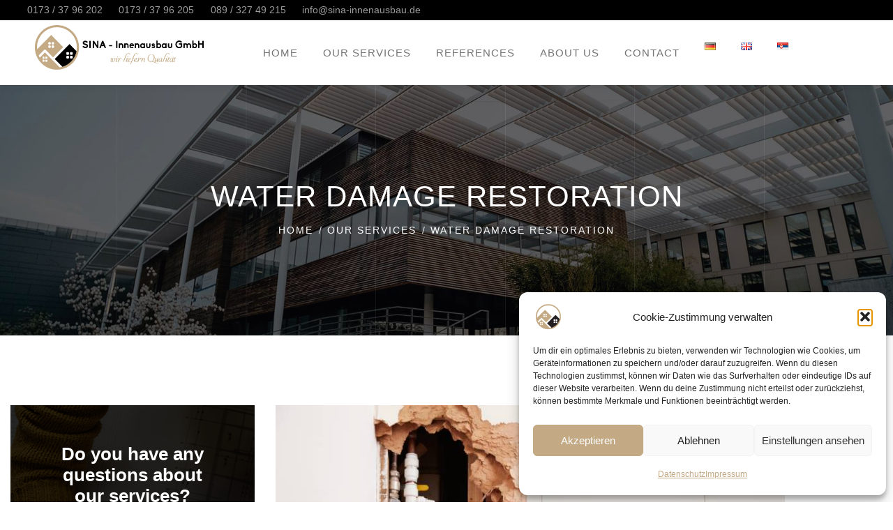

--- FILE ---
content_type: text/css
request_url: https://sina-innenausbau.de/wp-content/uploads/elementor/css/post-1733.css?ver=1769087004
body_size: 13503
content:
.elementor-1733 .elementor-element.elementor-element-4a34874{padding:65px 0px 100px 0px;}.elementor-1733 .elementor-element.elementor-element-994a3f5 > .elementor-element-populated{padding:0px 15px 0px 15px;}.elementor-1733 .elementor-element.elementor-element-0c441d1 .gsc-image-content .box-content .title{margin-bottom:40px;}.elementor-1733 .elementor-element.elementor-element-6c6bcc0:not(.elementor-motion-effects-element-type-background) > .elementor-widget-wrap, .elementor-1733 .elementor-element.elementor-element-6c6bcc0 > .elementor-widget-wrap > .elementor-motion-effects-container > .elementor-motion-effects-layer{background-image:url("https://sina-innenausbau.de/wp-content/uploads/2021/04/bg-2.jpg");background-position:center center;background-repeat:no-repeat;background-size:cover;}.elementor-1733 .elementor-element.elementor-element-6c6bcc0 > .elementor-element-populated{transition:background 0.3s, border 0.3s, border-radius 0.3s, box-shadow 0.3s;padding:0px 0px 0px 0px;}.elementor-1733 .elementor-element.elementor-element-6c6bcc0 > .elementor-element-populated > .elementor-background-overlay{transition:background 0.3s, border-radius 0.3s, opacity 0.3s;}.elementor-1733 .elementor-element.elementor-element-da0af86{--spacer-size:150px;}.elementor-1733 .elementor-element.elementor-element-5b8705d:not(.elementor-motion-effects-element-type-background) > .elementor-widget-wrap, .elementor-1733 .elementor-element.elementor-element-5b8705d > .elementor-widget-wrap > .elementor-motion-effects-container > .elementor-motion-effects-layer{background-color:#000000;}.elementor-bc-flex-widget .elementor-1733 .elementor-element.elementor-element-5b8705d.elementor-column .elementor-widget-wrap{align-items:center;}.elementor-1733 .elementor-element.elementor-element-5b8705d.elementor-column.elementor-element[data-element_type="column"] > .elementor-widget-wrap.elementor-element-populated{align-content:center;align-items:center;}.elementor-1733 .elementor-element.elementor-element-5b8705d.elementor-column > .elementor-widget-wrap{justify-content:center;}.elementor-1733 .elementor-element.elementor-element-5b8705d > .elementor-element-populated{transition:background 0.3s, border 0.3s, border-radius 0.3s, box-shadow 0.3s;padding:80px 0px 80px 0px;}.elementor-1733 .elementor-element.elementor-element-5b8705d > .elementor-element-populated > .elementor-background-overlay{transition:background 0.3s, border-radius 0.3s, opacity 0.3s;}.elementor-1733 .elementor-element.elementor-element-95a4d82{text-align:center;}.elementor-1733 .elementor-element.elementor-element-95a4d82 .elementor-heading-title{font-size:26px;font-weight:700;line-height:40px;color:#FFFFFF;}.elementor-1733 .elementor-element.elementor-element-b8d51e3{padding:50px 0px 0px 0px;}.elementor-1733 .elementor-element.elementor-element-d1df52b:not(.elementor-motion-effects-element-type-background) > .elementor-widget-wrap, .elementor-1733 .elementor-element.elementor-element-d1df52b > .elementor-widget-wrap > .elementor-motion-effects-container > .elementor-motion-effects-layer{background-color:#000000;}.elementor-bc-flex-widget .elementor-1733 .elementor-element.elementor-element-d1df52b.elementor-column .elementor-widget-wrap{align-items:center;}.elementor-1733 .elementor-element.elementor-element-d1df52b.elementor-column.elementor-element[data-element_type="column"] > .elementor-widget-wrap.elementor-element-populated{align-content:center;align-items:center;}.elementor-1733 .elementor-element.elementor-element-d1df52b.elementor-column > .elementor-widget-wrap{justify-content:center;}.elementor-1733 .elementor-element.elementor-element-d1df52b > .elementor-element-populated{transition:background 0.3s, border 0.3s, border-radius 0.3s, box-shadow 0.3s;padding:80px 0px 80px 0px;}.elementor-1733 .elementor-element.elementor-element-d1df52b > .elementor-element-populated > .elementor-background-overlay{transition:background 0.3s, border-radius 0.3s, opacity 0.3s;}.elementor-1733 .elementor-element.elementor-element-6cf5000{text-align:center;}.elementor-1733 .elementor-element.elementor-element-6cf5000 .elementor-heading-title{font-size:26px;font-weight:700;line-height:40px;color:#FFFFFF;}.elementor-1733 .elementor-element.elementor-element-dd7fcec:not(.elementor-motion-effects-element-type-background) > .elementor-widget-wrap, .elementor-1733 .elementor-element.elementor-element-dd7fcec > .elementor-widget-wrap > .elementor-motion-effects-container > .elementor-motion-effects-layer{background-image:url("https://sina-innenausbau.de/wp-content/uploads/2021/04/image-13.jpg");background-position:center center;background-repeat:no-repeat;background-size:cover;}.elementor-1733 .elementor-element.elementor-element-dd7fcec > .elementor-element-populated{transition:background 0.3s, border 0.3s, border-radius 0.3s, box-shadow 0.3s;padding:0px 0px 0px 0px;}.elementor-1733 .elementor-element.elementor-element-dd7fcec > .elementor-element-populated > .elementor-background-overlay{transition:background 0.3s, border-radius 0.3s, opacity 0.3s;}.elementor-1733 .elementor-element.elementor-element-0e5c1b7{--spacer-size:150px;}.elementor-1733 .elementor-element.elementor-element-9c15b52{padding:50px 0px 0px 0px;}.elementor-1733 .elementor-element.elementor-element-abe31a6:not(.elementor-motion-effects-element-type-background) > .elementor-widget-wrap, .elementor-1733 .elementor-element.elementor-element-abe31a6 > .elementor-widget-wrap > .elementor-motion-effects-container > .elementor-motion-effects-layer{background-image:url("https://sina-innenausbau.de/wp-content/uploads/2021/04/image-13.jpg");background-position:center center;background-repeat:no-repeat;background-size:cover;}.elementor-1733 .elementor-element.elementor-element-abe31a6 > .elementor-element-populated{transition:background 0.3s, border 0.3s, border-radius 0.3s, box-shadow 0.3s;padding:0px 0px 0px 0px;}.elementor-1733 .elementor-element.elementor-element-abe31a6 > .elementor-element-populated > .elementor-background-overlay{transition:background 0.3s, border-radius 0.3s, opacity 0.3s;}.elementor-1733 .elementor-element.elementor-element-88a9b97{--spacer-size:150px;}.elementor-1733 .elementor-element.elementor-element-a9fff71:not(.elementor-motion-effects-element-type-background) > .elementor-widget-wrap, .elementor-1733 .elementor-element.elementor-element-a9fff71 > .elementor-widget-wrap > .elementor-motion-effects-container > .elementor-motion-effects-layer{background-color:#000000;}.elementor-bc-flex-widget .elementor-1733 .elementor-element.elementor-element-a9fff71.elementor-column .elementor-widget-wrap{align-items:center;}.elementor-1733 .elementor-element.elementor-element-a9fff71.elementor-column.elementor-element[data-element_type="column"] > .elementor-widget-wrap.elementor-element-populated{align-content:center;align-items:center;}.elementor-1733 .elementor-element.elementor-element-a9fff71.elementor-column > .elementor-widget-wrap{justify-content:center;}.elementor-1733 .elementor-element.elementor-element-a9fff71 > .elementor-widget-wrap > .elementor-widget:not(.elementor-widget__width-auto):not(.elementor-widget__width-initial):not(:last-child):not(.elementor-absolute){margin-block-end:0px;}.elementor-1733 .elementor-element.elementor-element-a9fff71 > .elementor-element-populated{transition:background 0.3s, border 0.3s, border-radius 0.3s, box-shadow 0.3s;padding:80px 0px 80px 0px;}.elementor-1733 .elementor-element.elementor-element-a9fff71 > .elementor-element-populated > .elementor-background-overlay{transition:background 0.3s, border-radius 0.3s, opacity 0.3s;}.elementor-1733 .elementor-element.elementor-element-40c252c{text-align:center;}.elementor-1733 .elementor-element.elementor-element-40c252c .elementor-heading-title{font-size:26px;font-weight:700;line-height:40px;color:#FFFFFF;}.elementor-1733 .elementor-element.elementor-element-682d3a3 > .elementor-element-populated{padding:0px 15px 0px 15px;}.elementor-1733 .elementor-element.elementor-element-015272a > .elementor-widget-container{padding:15px 0px 20px 0px;}.elementor-1733 .elementor-element.elementor-element-015272a .elementor-heading-title{font-size:38px;}.elementor-1733 .elementor-element.elementor-element-cae9875{padding:20px 0px 0px 0px;}.elementor-1733 .elementor-element.elementor-element-e871088 > .elementor-element-populated{padding:0px 0px 0px 0px;}.elementor-1733 .elementor-element.elementor-element-f739b71 .elementor-icon-list-items:not(.elementor-inline-items) .elementor-icon-list-item:not(:last-child){padding-block-end:calc(8px/2);}.elementor-1733 .elementor-element.elementor-element-f739b71 .elementor-icon-list-items:not(.elementor-inline-items) .elementor-icon-list-item:not(:first-child){margin-block-start:calc(8px/2);}.elementor-1733 .elementor-element.elementor-element-f739b71 .elementor-icon-list-items.elementor-inline-items .elementor-icon-list-item{margin-inline:calc(8px/2);}.elementor-1733 .elementor-element.elementor-element-f739b71 .elementor-icon-list-items.elementor-inline-items{margin-inline:calc(-8px/2);}.elementor-1733 .elementor-element.elementor-element-f739b71 .elementor-icon-list-items.elementor-inline-items .elementor-icon-list-item:after{inset-inline-end:calc(-8px/2);}.elementor-1733 .elementor-element.elementor-element-f739b71 .elementor-icon-list-icon i{transition:color 0.3s;}.elementor-1733 .elementor-element.elementor-element-f739b71 .elementor-icon-list-icon svg{transition:fill 0.3s;}.elementor-1733 .elementor-element.elementor-element-f739b71{--e-icon-list-icon-size:14px;--icon-vertical-offset:0px;}.elementor-1733 .elementor-element.elementor-element-f739b71 .elementor-icon-list-icon{padding-inline-end:14px;}.elementor-1733 .elementor-element.elementor-element-f739b71 .elementor-icon-list-item > .elementor-icon-list-text, .elementor-1733 .elementor-element.elementor-element-f739b71 .elementor-icon-list-item > a{font-weight:500;}.elementor-1733 .elementor-element.elementor-element-f739b71 .elementor-icon-list-text{color:#000000;transition:color 0.3s;}.elementor-1733 .elementor-element.elementor-element-92baf3e > .elementor-element-populated{padding:0px 0px 0px 15px;}.elementor-1733 .elementor-element.elementor-element-2a67189{text-align:start;}.elementor-1733 .elementor-element.elementor-element-f798009 > .elementor-widget-container{padding:60px 0px 0px 0px;}.elementor-1733 .elementor-element.elementor-element-f798009 .elementor-tab-title{padding:26px 30px 22px 30px;}.elementor-1733 .elementor-element.elementor-element-f798009 .elementor-tab-title .elementor-accordion-icon i:before{color:#000000;}.elementor-1733 .elementor-element.elementor-element-f798009 .elementor-tab-title .elementor-accordion-icon svg{fill:#000000;}.elementor-1733 .elementor-element.elementor-element-f798009 .elementor-tab-title.elementor-active .elementor-accordion-icon i:before{color:#000000;}.elementor-1733 .elementor-element.elementor-element-f798009 .elementor-tab-title.elementor-active .elementor-accordion-icon svg{fill:#000000;}.elementor-1733 .elementor-element.elementor-element-f798009 .elementor-tab-content{padding:0px 30px 6px 30px;}@media(min-width:768px){.elementor-1733 .elementor-element.elementor-element-994a3f5{width:33.33%;}.elementor-1733 .elementor-element.elementor-element-682d3a3{width:66.67%;}.elementor-1733 .elementor-element.elementor-element-e871088{width:40.4%;}.elementor-1733 .elementor-element.elementor-element-92baf3e{width:59.6%;}}@media(max-width:1024px) and (min-width:768px){.elementor-1733 .elementor-element.elementor-element-e871088{width:100%;}.elementor-1733 .elementor-element.elementor-element-92baf3e{width:100%;}}@media(max-width:1024px){.elementor-1733 .elementor-element.elementor-element-4a34874{padding:20px 0px 50px 0px;}.elementor-1733 .elementor-element.elementor-element-994a3f5 > .elementor-element-populated{padding:0px 15px 0px 15px;}.elementor-1733 .elementor-element.elementor-element-851c74c{margin-top:0px;margin-bottom:30px;}.elementor-1733 .elementor-element.elementor-element-5b8705d > .elementor-element-populated{margin:0px 0px 0px 0px;--e-column-margin-right:0px;--e-column-margin-left:0px;padding:60px 20px 60px 20px;}.elementor-1733 .elementor-element.elementor-element-d1df52b > .elementor-element-populated{padding:60px 20px 60px 20px;}.elementor-1733 .elementor-element.elementor-element-a9fff71 > .elementor-element-populated{padding:60px 20px 60px 20px;}.elementor-1733 .elementor-element.elementor-element-682d3a3 > .elementor-element-populated{padding:0px 15px 0px 15px;}.elementor-1733 .elementor-element.elementor-element-015272a > .elementor-widget-container{padding:5px 0px 0px 0px;}.elementor-1733 .elementor-element.elementor-element-015272a .elementor-heading-title{font-size:28px;line-height:30px;}.elementor-1733 .elementor-element.elementor-element-cae9875{padding:0px 0px 0px 0px;}.elementor-1733 .elementor-element.elementor-element-951a896 .elementor-heading-title{font-size:22px;}.elementor-1733 .elementor-element.elementor-element-92baf3e > .elementor-element-populated{padding:30px 0px 0px 0px;}.elementor-1733 .elementor-element.elementor-element-f798009 > .elementor-widget-container{padding:30px 0px 0px 0px;}.elementor-1733 .elementor-element.elementor-element-f798009 .elementor-accordion-title{font-size:15px;}}@media(max-width:767px){.elementor-1733 .elementor-element.elementor-element-994a3f5 > .elementor-element-populated{margin:50px 0px 0px 0px;--e-column-margin-right:0px;--e-column-margin-left:0px;}}

--- FILE ---
content_type: text/css
request_url: https://sina-innenausbau.de/wp-content/uploads/elementor/css/post-56.css?ver=1769063700
body_size: 6753
content:
.elementor-56 .elementor-element.elementor-element-4a10ec99:not(.elementor-motion-effects-element-type-background), .elementor-56 .elementor-element.elementor-element-4a10ec99 > .elementor-motion-effects-container > .elementor-motion-effects-layer{background-color:#000000;}.elementor-56 .elementor-element.elementor-element-4a10ec99, .elementor-56 .elementor-element.elementor-element-4a10ec99 > .elementor-background-overlay{border-radius:0px 0px 0px 0px;}.elementor-56 .elementor-element.elementor-element-4a10ec99{transition:background 0.3s, border 0.3s, border-radius 0.3s, box-shadow 0.3s;padding:0px 0px 0px 0px;}.elementor-56 .elementor-element.elementor-element-4a10ec99 > .elementor-background-overlay{transition:background 0.3s, border-radius 0.3s, opacity 0.3s;}.elementor-bc-flex-widget .elementor-56 .elementor-element.elementor-element-1830d4a.elementor-column .elementor-widget-wrap{align-items:center;}.elementor-56 .elementor-element.elementor-element-1830d4a.elementor-column.elementor-element[data-element_type="column"] > .elementor-widget-wrap.elementor-element-populated{align-content:center;align-items:center;}.elementor-56 .elementor-element.elementor-element-1830d4a > .elementor-element-populated{padding:0px 015px 0px 015px;}.elementor-56 .elementor-element.elementor-element-690a6c35 .elementor-icon-list-items:not(.elementor-inline-items) .elementor-icon-list-item:not(:last-child){padding-block-end:calc(23px/2);}.elementor-56 .elementor-element.elementor-element-690a6c35 .elementor-icon-list-items:not(.elementor-inline-items) .elementor-icon-list-item:not(:first-child){margin-block-start:calc(23px/2);}.elementor-56 .elementor-element.elementor-element-690a6c35 .elementor-icon-list-items.elementor-inline-items .elementor-icon-list-item{margin-inline:calc(23px/2);}.elementor-56 .elementor-element.elementor-element-690a6c35 .elementor-icon-list-items.elementor-inline-items{margin-inline:calc(-23px/2);}.elementor-56 .elementor-element.elementor-element-690a6c35 .elementor-icon-list-items.elementor-inline-items .elementor-icon-list-item:after{inset-inline-end:calc(-23px/2);}.elementor-56 .elementor-element.elementor-element-690a6c35 .elementor-icon-list-icon i{transition:color 0.3s;}.elementor-56 .elementor-element.elementor-element-690a6c35 .elementor-icon-list-icon svg{transition:fill 0.3s;}.elementor-56 .elementor-element.elementor-element-690a6c35{--e-icon-list-icon-size:14px;--e-icon-list-icon-align:left;--e-icon-list-icon-margin:0 calc(var(--e-icon-list-icon-size, 1em) * 0.25) 0 0;--icon-vertical-offset:0px;}.elementor-56 .elementor-element.elementor-element-690a6c35 .elementor-icon-list-icon{padding-inline-end:1px;}.elementor-56 .elementor-element.elementor-element-690a6c35 .elementor-icon-list-item > .elementor-icon-list-text, .elementor-56 .elementor-element.elementor-element-690a6c35 .elementor-icon-list-item > a{font-size:14px;}.elementor-56 .elementor-element.elementor-element-690a6c35 .elementor-icon-list-text{color:#9D9D9D;transition:color 0.3s;}.elementor-56 .elementor-element.elementor-element-ae2e22e.elementor-column > .elementor-widget-wrap{justify-content:flex-end;}.elementor-56 .elementor-element.elementor-element-a47d836{--grid-template-columns:repeat(0, auto);width:auto;max-width:auto;--icon-size:14px;--grid-column-gap:10px;--grid-row-gap:0px;}.elementor-56 .elementor-element.elementor-element-a47d836 .elementor-widget-container{text-align:right;}.elementor-56 .elementor-element.elementor-element-a47d836 > .elementor-widget-container{margin:0px 0px 0px 0px;padding:0px 0px 0px 0px;}.elementor-56 .elementor-element.elementor-element-a47d836 .elementor-social-icon{background-color:#E5EEEC00;--icon-padding:0.6em;}.elementor-56 .elementor-element.elementor-element-a47d836 .elementor-social-icon i{color:#FFFFFF;}.elementor-56 .elementor-element.elementor-element-a47d836 .elementor-social-icon svg{fill:#FFFFFF;}.elementor-56 .elementor-element.elementor-element-a47d836 .elementor-social-icon:hover{background-color:#9D948200;}.elementor-56 .elementor-element.elementor-element-a47d836 .elementor-social-icon:hover i{color:#9D9482;}.elementor-56 .elementor-element.elementor-element-a47d836 .elementor-social-icon:hover svg{fill:#9D9482;}.elementor-56 .elementor-element.elementor-element-a99dd1e:not(.elementor-motion-effects-element-type-background), .elementor-56 .elementor-element.elementor-element-a99dd1e > .elementor-motion-effects-container > .elementor-motion-effects-layer{background-color:#FFFFFF;}.gv-sticky-wrapper.is-fixed > .elementor-section{background:#FFFFFF!important;}.elementor-56 .elementor-element.elementor-element-a99dd1e{box-shadow:0px 5px 10px 0px rgba(0, 0, 0, 0.05);transition:background 0.3s, border 0.3s, border-radius 0.3s, box-shadow 0.3s;padding:0px 0px 0px 0px;}.elementor-56 .elementor-element.elementor-element-a99dd1e > .elementor-background-overlay{transition:background 0.3s, border-radius 0.3s, opacity 0.3s;}.elementor-bc-flex-widget .elementor-56 .elementor-element.elementor-element-7078118d.elementor-column .elementor-widget-wrap{align-items:center;}.elementor-56 .elementor-element.elementor-element-7078118d.elementor-column.elementor-element[data-element_type="column"] > .elementor-widget-wrap.elementor-element-populated{align-content:center;align-items:center;}.elementor-56 .elementor-element.elementor-element-7078118d > .elementor-element-populated{padding:0px 15px 0px 15px;}.elementor-56 .elementor-element.elementor-element-63773889 .gsc-logo .site-branding-logo{max-width:243px;}.elementor-bc-flex-widget .elementor-56 .elementor-element.elementor-element-537e75fb.elementor-column .elementor-widget-wrap{align-items:center;}.elementor-56 .elementor-element.elementor-element-537e75fb.elementor-column.elementor-element[data-element_type="column"] > .elementor-widget-wrap.elementor-element-populated{align-content:center;align-items:center;}.elementor-56 .elementor-element.elementor-element-537e75fb > .elementor-element-populated{padding:0px 15px 0px 15px;}.elementor-56 .elementor-element.elementor-element-611e29ac > .elementor-widget-container{padding:0px 0px 0px 0px;}.elementor-56 .elementor-element.elementor-element-611e29ac .gva-navigation-menu ul.gva-nav-menu > li .submenu-inner, .gva-navigation-menu ul.gva-nav-menu > li ul.submenu-inner{min-width:250px;}@media(min-width:768px){.elementor-56 .elementor-element.elementor-element-1830d4a{width:70%;}.elementor-56 .elementor-element.elementor-element-ae2e22e{width:30%;}.elementor-56 .elementor-element.elementor-element-7078118d{width:26.838%;}.elementor-56 .elementor-element.elementor-element-537e75fb{width:73.162%;}}@media(max-width:1024px) and (min-width:768px){.elementor-56 .elementor-element.elementor-element-1830d4a{width:55%;}}

--- FILE ---
content_type: text/css
request_url: https://sina-innenausbau.de/wp-content/uploads/elementor/css/post-161.css?ver=1769063701
body_size: 11788
content:
.elementor-161 .elementor-element.elementor-element-fba3741:not(.elementor-motion-effects-element-type-background), .elementor-161 .elementor-element.elementor-element-fba3741 > .elementor-motion-effects-container > .elementor-motion-effects-layer{background-color:#000000;background-image:url("https://sina-innenausbau.de/wp-content/uploads/2020/12/pattern-1.jpg");background-position:bottom left;background-repeat:repeat;}.elementor-161 .elementor-element.elementor-element-fba3741{transition:background 0.3s, border 0.3s, border-radius 0.3s, box-shadow 0.3s;padding:50px 0px 0px 0px;}.elementor-161 .elementor-element.elementor-element-fba3741 > .elementor-background-overlay{transition:background 0.3s, border-radius 0.3s, opacity 0.3s;}.elementor-161 .elementor-element.elementor-element-d17c2f6 > .elementor-element-populated{padding:0px 15px 0px 15px;}.elementor-161 .elementor-element.elementor-element-0ee63bd .gsc-logo .site-branding-logo{max-width:489px;}.elementor-161 .elementor-element.elementor-element-15929a7e > .elementor-widget-wrap > .elementor-widget:not(.elementor-widget__width-auto):not(.elementor-widget__width-initial):not(:last-child):not(.elementor-absolute){margin-block-end:20px;}.elementor-161 .elementor-element.elementor-element-15929a7e > .elementor-element-populated{padding:0px 15px 0px 15px;}.elementor-161 .elementor-element.elementor-element-babd61f > .elementor-widget-container{padding:0px 0px 6px 0px;}.elementor-161 .elementor-element.elementor-element-babd61f{text-align:start;}.elementor-161 .elementor-element.elementor-element-babd61f .elementor-heading-title{font-size:20px;font-weight:700;color:#ffffff;}.elementor-161 .elementor-element.elementor-element-4c29179c > .elementor-widget-container{margin:0px 0px 0px 0px;padding:0px 0px 0px 0px;}.elementor-161 .elementor-element.elementor-element-4c29179c{line-height:32px;}.elementor-161 .elementor-element.elementor-element-8105929 > .elementor-widget-container{margin:0px 0px 0px 0px;padding:15px 0px 0px 0px;border-style:solid;border-width:1px 0px 0px 0px;border-color:#FFFFFF33;}.elementor-161 .elementor-element.elementor-element-8105929 .elementor-icon-list-items:not(.elementor-inline-items) .elementor-icon-list-item:not(:last-child){padding-block-end:calc(8px/2);}.elementor-161 .elementor-element.elementor-element-8105929 .elementor-icon-list-items:not(.elementor-inline-items) .elementor-icon-list-item:not(:first-child){margin-block-start:calc(8px/2);}.elementor-161 .elementor-element.elementor-element-8105929 .elementor-icon-list-items.elementor-inline-items .elementor-icon-list-item{margin-inline:calc(8px/2);}.elementor-161 .elementor-element.elementor-element-8105929 .elementor-icon-list-items.elementor-inline-items{margin-inline:calc(-8px/2);}.elementor-161 .elementor-element.elementor-element-8105929 .elementor-icon-list-items.elementor-inline-items .elementor-icon-list-item:after{inset-inline-end:calc(-8px/2);}.elementor-161 .elementor-element.elementor-element-8105929 .elementor-icon-list-icon i{transition:color 0.3s;}.elementor-161 .elementor-element.elementor-element-8105929 .elementor-icon-list-icon svg{transition:fill 0.3s;}.elementor-161 .elementor-element.elementor-element-8105929{--e-icon-list-icon-size:14px;--icon-vertical-offset:0px;}.elementor-161 .elementor-element.elementor-element-8105929 .elementor-icon-list-text{color:#FFFFFF;transition:color 0.3s;}.elementor-161 .elementor-element.elementor-element-ae10880 > .elementor-element-populated{padding:0px 15px 0px 35px;}.elementor-161 .elementor-element.elementor-element-2cca1547 > .elementor-widget-container{padding:0px 0px 6px 0px;}.elementor-161 .elementor-element.elementor-element-2cca1547{text-align:start;}.elementor-161 .elementor-element.elementor-element-2cca1547 .elementor-heading-title{font-size:20px;font-weight:700;color:#ffffff;}.elementor-161 .elementor-element.elementor-element-2df68c38 .elementor-icon-list-items:not(.elementor-inline-items) .elementor-icon-list-item:not(:last-child){padding-block-end:calc(12px/2);}.elementor-161 .elementor-element.elementor-element-2df68c38 .elementor-icon-list-items:not(.elementor-inline-items) .elementor-icon-list-item:not(:first-child){margin-block-start:calc(12px/2);}.elementor-161 .elementor-element.elementor-element-2df68c38 .elementor-icon-list-items.elementor-inline-items .elementor-icon-list-item{margin-inline:calc(12px/2);}.elementor-161 .elementor-element.elementor-element-2df68c38 .elementor-icon-list-items.elementor-inline-items{margin-inline:calc(-12px/2);}.elementor-161 .elementor-element.elementor-element-2df68c38 .elementor-icon-list-items.elementor-inline-items .elementor-icon-list-item:after{inset-inline-end:calc(-12px/2);}.elementor-161 .elementor-element.elementor-element-2df68c38 .elementor-icon-list-icon i{transition:color 0.3s;}.elementor-161 .elementor-element.elementor-element-2df68c38 .elementor-icon-list-icon svg{transition:fill 0.3s;}.elementor-161 .elementor-element.elementor-element-2df68c38{--e-icon-list-icon-size:14px;--icon-vertical-offset:0px;}.elementor-161 .elementor-element.elementor-element-2df68c38 .elementor-icon-list-item > .elementor-icon-list-text, .elementor-161 .elementor-element.elementor-element-2df68c38 .elementor-icon-list-item > a{font-weight:500;}.elementor-161 .elementor-element.elementor-element-2df68c38 .elementor-icon-list-item:hover .elementor-icon-list-text{color:#FFFFFF;}.elementor-161 .elementor-element.elementor-element-2df68c38 .elementor-icon-list-text{transition:color 0.3s;}.elementor-161 .elementor-element.elementor-element-2383b6f4:not(.elementor-motion-effects-element-type-background), .elementor-161 .elementor-element.elementor-element-2383b6f4 > .elementor-motion-effects-container > .elementor-motion-effects-layer{background-color:#000000;}.elementor-161 .elementor-element.elementor-element-2383b6f4{transition:background 0.3s, border 0.3s, border-radius 0.3s, box-shadow 0.3s;padding:0px 0px 0px 0px;}.elementor-161 .elementor-element.elementor-element-2383b6f4 > .elementor-background-overlay{transition:background 0.3s, border-radius 0.3s, opacity 0.3s;}.elementor-bc-flex-widget .elementor-161 .elementor-element.elementor-element-67531a7.elementor-column .elementor-widget-wrap{align-items:flex-end;}.elementor-161 .elementor-element.elementor-element-67531a7.elementor-column.elementor-element[data-element_type="column"] > .elementor-widget-wrap.elementor-element-populated{align-content:flex-end;align-items:flex-end;}.elementor-161 .elementor-element.elementor-element-67531a7.elementor-column > .elementor-widget-wrap{justify-content:flex-start;}.elementor-161 .elementor-element.elementor-element-67531a7 > .elementor-element-populated{margin:0px 0px 0px 0px;--e-column-margin-right:0px;--e-column-margin-left:0px;padding:0px 15px 0px 15px;}.elementor-161 .elementor-element.elementor-element-2b2b6538 > .elementor-widget-container{padding:0px 0px 0px 0px;}.elementor-161 .elementor-element.elementor-element-2b2b6538{text-align:start;font-weight:500;color:#9D9D9D;}.elementor-bc-flex-widget .elementor-161 .elementor-element.elementor-element-5cc764ba.elementor-column .elementor-widget-wrap{align-items:flex-end;}.elementor-161 .elementor-element.elementor-element-5cc764ba.elementor-column.elementor-element[data-element_type="column"] > .elementor-widget-wrap.elementor-element-populated{align-content:flex-end;align-items:flex-end;}.elementor-161 .elementor-element.elementor-element-5cc764ba.elementor-column > .elementor-widget-wrap{justify-content:flex-end;}.elementor-161 .elementor-element.elementor-element-5cc764ba > .elementor-element-populated{padding:0px 15px 0px 15px;}.elementor-161 .elementor-element.elementor-element-9d423a6 .elementor-icon-list-items:not(.elementor-inline-items) .elementor-icon-list-item:not(:last-child){padding-block-end:calc(35px/2);}.elementor-161 .elementor-element.elementor-element-9d423a6 .elementor-icon-list-items:not(.elementor-inline-items) .elementor-icon-list-item:not(:first-child){margin-block-start:calc(35px/2);}.elementor-161 .elementor-element.elementor-element-9d423a6 .elementor-icon-list-items.elementor-inline-items .elementor-icon-list-item{margin-inline:calc(35px/2);}.elementor-161 .elementor-element.elementor-element-9d423a6 .elementor-icon-list-items.elementor-inline-items{margin-inline:calc(-35px/2);}.elementor-161 .elementor-element.elementor-element-9d423a6 .elementor-icon-list-items.elementor-inline-items .elementor-icon-list-item:after{inset-inline-end:calc(-35px/2);}.elementor-161 .elementor-element.elementor-element-9d423a6 .elementor-icon-list-icon i{transition:color 0.3s;}.elementor-161 .elementor-element.elementor-element-9d423a6 .elementor-icon-list-icon svg{transition:fill 0.3s;}.elementor-161 .elementor-element.elementor-element-9d423a6{--e-icon-list-icon-size:14px;--icon-vertical-offset:0px;}.elementor-161 .elementor-element.elementor-element-9d423a6 .elementor-icon-list-text{color:#9D9D9D;transition:color 0.3s;}@media(max-width:1024px){.elementor-161 .elementor-element.elementor-element-fba3741{padding:60px 0px 55px 0px;}.elementor-161 .elementor-element.elementor-element-d17c2f6 > .elementor-element-populated{margin:50px 0px 0px 0px;--e-column-margin-right:0px;--e-column-margin-left:0px;}.elementor-161 .elementor-element.elementor-element-ae10880 > .elementor-element-populated{padding:0px 15px 0px 15px;}.elementor-161 .elementor-element.elementor-element-2383b6f4{padding:25px 0px 25px 0px;}}@media(max-width:767px){.elementor-161 .elementor-element.elementor-element-d17c2f6 > .elementor-element-populated{margin:50px 0px 0px 0px;--e-column-margin-right:0px;--e-column-margin-left:0px;}.elementor-161 .elementor-element.elementor-element-ae10880 > .elementor-element-populated{margin:50px 0px 0px 0px;--e-column-margin-right:0px;--e-column-margin-left:0px;}.elementor-161 .elementor-element.elementor-element-67531a7 > .elementor-element-populated{margin:0px 0px 20px 0px;--e-column-margin-right:0px;--e-column-margin-left:0px;}.elementor-161 .elementor-element.elementor-element-2b2b6538{text-align:center;}.elementor-161 .elementor-element.elementor-element-5cc764ba.elementor-column > .elementor-widget-wrap{justify-content:flex-start;}.elementor-161 .elementor-element.elementor-element-9d423a6 .elementor-icon-list-items:not(.elementor-inline-items) .elementor-icon-list-item:not(:last-child){padding-block-end:calc(15px/2);}.elementor-161 .elementor-element.elementor-element-9d423a6 .elementor-icon-list-items:not(.elementor-inline-items) .elementor-icon-list-item:not(:first-child){margin-block-start:calc(15px/2);}.elementor-161 .elementor-element.elementor-element-9d423a6 .elementor-icon-list-items.elementor-inline-items .elementor-icon-list-item{margin-inline:calc(15px/2);}.elementor-161 .elementor-element.elementor-element-9d423a6 .elementor-icon-list-items.elementor-inline-items{margin-inline:calc(-15px/2);}.elementor-161 .elementor-element.elementor-element-9d423a6 .elementor-icon-list-items.elementor-inline-items .elementor-icon-list-item:after{inset-inline-end:calc(-15px/2);}}@media(max-width:1024px) and (min-width:768px){.elementor-161 .elementor-element.elementor-element-d17c2f6{width:50%;}.elementor-161 .elementor-element.elementor-element-15929a7e{width:50%;}.elementor-161 .elementor-element.elementor-element-ae10880{width:50%;}.elementor-161 .elementor-element.elementor-element-67531a7{width:50%;}.elementor-161 .elementor-element.elementor-element-5cc764ba{width:48%;}}@media(min-width:1025px){.elementor-161 .elementor-element.elementor-element-fba3741:not(.elementor-motion-effects-element-type-background), .elementor-161 .elementor-element.elementor-element-fba3741 > .elementor-motion-effects-container > .elementor-motion-effects-layer{background-attachment:scroll;}}

--- FILE ---
content_type: text/javascript
request_url: https://sina-innenausbau.de/wp-content/themes/kitecx/js/main.js?ver=6.9
body_size: 14140
content:
(function($) {
  	"use strict";
  	var GaviasTheme = {
		init: function(){
			this.initResponsive();
			this.initCarousel();
			this.menuMobile();
			this.postMasonry();
			this.scrollTop();
			this.stickyMenu();
			this.slider();
			this.other();
	
			$('.team__progress-bar').each(function(){
			  	var $progressbar = $(this);
			  	$progressbar.css('width', $progressbar.data('progress-max'));
			})
			$('.review__progress-bar').each(function(){
			  	var $progressbar = $(this);
			  	$progressbar.css('width', $progressbar.data('progress-max'));
			})
		},

	 	initResponsive: function(){
		  	var _event = $.event,
		  	$special, resizeTimeout;
		  	$special = _event.special.debouncedresize = {
				setup: function () {
					$(this).on("resize", $special.handler);
				},
			 	teardown: function () {
					$(this).off("resize", $special.handler);
			 	},
			 	handler: function (event, execAsap) {
					var context = this,
				  		args = arguments,
				  		dispatch = function () {
					 		event.type = "debouncedresize";
					 		_event.dispatch.apply(context, args);
				  		};
				  	if (resizeTimeout) {
					 	clearTimeout(resizeTimeout);
				  	}
					execAsap ? dispatch() : resizeTimeout = setTimeout(dispatch, $special.threshold);
			 	},
		  		threshold: 150
			};
	 	},

	 	initCarousel: function(){
			$('.init-carousel-owl-theme').each(function(){
		  		var items = GaviasTheme.carouselOptInit('items', this);
		  		var items_lg = GaviasTheme.carouselOptInit('items_lg', this);
		  		var items_md = GaviasTheme.carouselOptInit('items_md', this);
		  		var items_sm = GaviasTheme.carouselOptInit('items_sm', this);
		  		var items_xs = GaviasTheme.carouselOptInit('items_xs', this);
		  		var loop = GaviasTheme.carouselOptInit('loop', this);
		  		var speed = GaviasTheme.carouselOptInit('speed', this);
		  		var auto_play = GaviasTheme.carouselOptInit('auto_play', this);
		  		var auto_play_speed = GaviasTheme.carouselOptInit('auto_play_speed', this);
		  		var auto_play_timeout = GaviasTheme.carouselOptInit('auto_play_timeout', this);
		  		var auto_play_hover = GaviasTheme.carouselOptInit('auto_play_hover', this);
		  		var navigation = GaviasTheme.carouselOptInit('navigation', this);
		  		var rewind_nav = GaviasTheme.carouselOptInit('rewind_nav', this);
		  		var pagination = GaviasTheme.carouselOptInit('pagination', this);
		  		var mouse_drag = GaviasTheme.carouselOptInit('mouse_drag', this);
		  		var touch_drag = GaviasTheme.carouselOptInit('touch_drag', this);
		  		$(this).owlCarousel({
			 		nav: navigation,
			 		autoplay: auto_play,
			 		autoplayTimeout: auto_play_timeout,
			 		autoplaySpeed: auto_play_speed,
			 		autoplayHoverPause: auto_play_hover,
			 		navText: [ '<span><i class="las la-arrow-left"></i></span>', '<span><i class="las la-arrow-right"></i></span>' ],
			 		autoHeight: false,
			 		loop: loop, 
			 		dots: pagination,
			 		rewind: rewind_nav,
			 		smartSpeed: speed,
			 		mouseDrag: mouse_drag,
			 		touchDrag: touch_drag,
			 		responsive : {
						0 : {
						  items: 1,
						  nav: false
						},
						580 : {
						  items : items_xs,
						  nav: false
						},
						768 : {
						  items : items_sm,
						  nav: false
						},
						992: {
						  items : items_md
						},
						1200: {
						  items: items_lg
						},
						1400: {
						  items: items
						}
				 	}
		  		}); 
			}); 
	 	},

	 	carouselOptInit: function(opt, context){
			const opts = {
			  	items: 5, 
			  	items_lg: 4,
			  	items_md: 3, 
			  	items_sm: 2, 
			  	items_xs: 1,
			  	loop: false, 
			  	speed: 200, 
			  	auto_play: false,
			  	auto_play_speed: false,
			  	auto_play_timeout: 1000,
			  	auto_play_hover: false,
			  	navigation: false,
			  	rewind_nav: false,
			  	pagination: false,
			  	mouse_drag: false,
			  	touch_drag: false
			}
			return $(context).data(opt) ? $(context).data(opt) : opts[opt];
	 	},

	 	menuMobile: function(){
			$('.gva-offcanvas-content ul.gva-mobile-menu > li:has(ul)').addClass("has-sub");
			$('.gva-offcanvas-content ul.gva-mobile-menu > li:has(ul) > a').after('<span class="caret"></span>');
			$( document ).on('click', '.gva-offcanvas-content ul.gva-mobile-menu > li > .caret', function(e){
			  	e.preventDefault();
			  	var checkElement = $(this).next();
			  	$('.gva-offcanvas-content ul.gva-mobile-menu > li').removeClass('menu-active');
			  	$(this).closest('li').addClass('menu-active'); 
			  
			  	if((checkElement.is('.submenu-inner')) && (checkElement.is(':visible'))) {
				 	$(this).closest('li').removeClass('menu-active');
				 	checkElement.slideUp('normal');
			  	}
		  
		  		if((checkElement.is('.submenu-inner')) && (!checkElement.is(':visible'))) {
			 		$('.gva-offcanvas-content ul.gva-mobile-menu .submenu-inner:visible').slideUp('normal');
			 		checkElement.slideDown('normal');
		  		}
		  
		  		if (checkElement.is('.submenu-inner')) {
			 		return false;
		  		} else {
			 		return true;  
		  		}   
			})

			$( document ).on( 'click', '.canvas-menu.gva-offcanvas > a.dropdown-toggle', function(e) {
		  		e.preventDefault();
		  		var $style = $(this).data('canvas');
			  	if($('.gva-offcanvas-content' + $style).hasClass('open')){
				 	$('.gva-offcanvas-content' + $style).removeClass('open');
				 	$('#gva-overlay').removeClass('open');
				 	$('#wp-main-content').removeClass('blur');
			  	}else{
				 	$('.gva-offcanvas-content' + $style).addClass('open');
				 	$('#gva-overlay').addClass('open');
				 	$('#wp-main-content').addClass('blur');
			  	}
			});
			$( document ).on( 'click', '#gva-overlay', function(e) {
			  	e.preventDefault();
			  	$(this).removeClass('open');
			  	$('.gva-offcanvas-content').removeClass('open');
			  	$('#wp-main-content').removeClass('blur');
			})
			$( document ).on( 'click', '.close-canvas', function(e) {
			  	e.preventDefault();
			  	$('.gva-offcanvas-content').removeClass('open');
			  	$('#gva-overlay').removeClass('open');
			  	$('#wp-main-content').removeClass('blur');
			})
	 	},

	 	postMasonry: function(){
			var $container = $('.post-masonry-style');
			$container.imagesLoaded( function(){
		  		$container.masonry({
			 		itemSelector : '.item-masory',
			 		gutterWidth: 0,
			 		columnWidth: 1,
		  		}); 
			});
	 	},

		scrollTop: function(){
			var offset = 300;
			var duration = 500;

			jQuery(window).scroll(function() {
			  	if (jQuery(this).scrollTop() > offset) {
				 	jQuery('.return-top').fadeIn(duration);
			  	} else {
				 	jQuery('.return-top').fadeOut(duration);
			  	}
			});

			$( document ).on('click', '.return-top', function(event){
			  	event.preventDefault();
			  	jQuery('html, body').animate({scrollTop: 0}, duration);
			  	return false;
			});
		},

	 	carouselProductThumbnail: function(){
			$('ol.flex-control-nav').each(function(){
			  	$(this).owlCarousel({
				 	nav: false,
				 	navText: [ '<span><i class="las la-arrow-left"></i></span>', '<span><i class="las la-arrow-right"></i></span>' ],
				 	margin: 10,
				 	dots: false,
				 	responsive : {
						0 : {
						  items: 2,
						  nav: false
						},
						640 : {
						  items : 3,
						  nav: false
						},
						768 : {
						  items : 4,
						  nav: false
						},
						992: {
						  items : 4
						},
						1200: {
						  items: 4
						},
						1400: {
						  items: 4
						}
				 	}
			  	});
			});
	 	},

	 	stickyMenu: function(){
		
			if( $('.gv-sticky-menu').length > 0 ){
				$( ".gv-sticky-menu" ).wrap( "<div class='gv-sticky-wrapper'></div>" );

		      var headerHeight = $('.gv-sticky-menu').height();
		      var menu = $('.gv-sticky-wrapper');

		      $(window).on('scroll', function () {
		         if ($(window).scrollTop() > menu.offset().top) {
		            menu.addClass('is-fixed');
		            $('body').addClass('header-is-fixed');
		            menu.css('height', headerHeight);
		         } else {
		            menu.removeClass('is-fixed');
		            menu.css('height', 'auto');
		            $('body').removeClass('header-is-fixed');
		         }
		      });
		   }
	 	},

	 	slider: function(){
	      	//Slider ===========
	      	if($('.n2-ss-slider').length){
		        $('.n2-ss-slide').each(function(){
		          $(this).find('.n2-ss-layer').each(function(){
		            var layer_wrap = $(this);
		            // var delay = layer.data('delay');
		            // var duration = layer.data('duration');
		            // var type = 's-animation s__' + layer.data('animation');
		            layer_wrap.find('.n2-ss-item-content').each(function(){
		              var layer = $(this);
		              var type = 's-animation s__fadeInUp';
		              var delay = '0ms';
		              var duration = '1000ms';
		              if(layer_wrap.hasClass('delay-1')) delay = '500ms';
		              if(layer_wrap.hasClass('delay-2')) delay = '1000ms';
		              if(layer_wrap.hasClass('delay-3')) delay = '1500ms';
		              if(layer_wrap.hasClass('delay-4')) delay = '2000ms';
		              if(layer_wrap.hasClass('delay-5')) delay = '2300ms';
		              if(layer_wrap.hasClass('delay-6')) delay = '2600ms';
		              layer.css({
		                'animation-delay': delay,
		                '-webkit-animation-delay': delay,
		                 'animation-duration': duration
		              });
		              layer.addClass(type).one('webkitAnimationEnd mozAnimationEnd MSAnimationEnd oanimationend animationend', function () {
		                layer.removeClass(type);
		              });
		            });
		          });
		        });

		        setTimeout(function() {
		        	var sliderID = $('.n2-ss-slider').attr('id');
		      		
			        _N2.r('#' + sliderID, function(){
			          var slider = _N2['#' + sliderID];
			          slider.sliderElement.addEventListener('mainAnimationStart', function(e){
			            $(this).find('.n2-ss-slide.n2-ss-slide-active').each(function(){
			              $(this).find('.n2-ss-layer').each(function(){
			                var layer_wrap = $(this);
			                  // var delay = layer.data('delay');
			                  // var duration = layer.data('duration');
			                  // var type = 's-animation s__' + layer.data('animation');
			                  layer_wrap.find('.n2-ss-item-content').each(function(){
			                    var layer = $(this);
			                    var type = 's-animation s__fadeInUp';
			                    layer.addClass(type).one('webkitAnimationEnd mozAnimationEnd MSAnimationEnd oanimationend animationend', function () {
			                      layer.removeClass(type);
			                    });
			                  });
			              });
			             });
			          })
			        });
			    }, 100);
	      	};
	    },

		other: function(){
			$('.popup-video').magnificPopup({
			  	type: 'iframe',
			  	fixedContentPos: false
			});

			$( document ).on( 'click', '.yith-wcwl-add-button.show a', function() {
			  $(this).addClass('loading');
			});

			$(document).on('click', '.gva-search > a.control-search', function(){
				let _btn = $(this);
			  	if(_btn.hasClass('search-open')){
				 	_btn.parents('.gva-search').removeClass('open');
				 	_btn.removeClass('search-open');
			  	}else{
				 	_btn.parents('.gva-search').addClass('open');
				 	_btn.addClass('search-open');
				 	setTimeout(function(){ 
		            _btn.parent('.main-search').find('.gva-search input.input-search').first().focus(); 
		         }, 100);
			  	}
			});

			$(document).on('click', '.mini-cart-header .mini-cart', function(e){
				e.preventDefault();
				$(this).parent('.mini-cart-inner').addClass('open');
			});
			$(document).on('click', '.mini-cart-header .minicart-overlay', function(e){
				e.preventDefault();
				$(this).parent('.mini-cart-inner').removeClass('open');
			});

			$('.gva-offcanvas-content .sidebar, .mini-cart-header .dropdown .minicart-content').perfectScrollbar();

			$('.scroll-link[href*="#"]:not([href="#"])').click(function() {
		      if (location.pathname.replace(/^\//,'') == this.pathname.replace(/^\//,'') && location.hostname == this.hostname) {
		        var target = $(this.hash);
		        target = target.length ? target : $('[name=' + this.hash.slice(1) +']');
		        if (target.length) {
		          $('html, body').animate({
		            scrollTop: target.offset().top - 100
		          }, 1500);
		          return false;
		        }
		      }
		   });

			$('.gva-portfolio-grid .portfolio-filter').each(function(){
				$(this).find('.btn-filter').each(function(){
					let _btn = $(this);
					let filter = _btn.attr('data-filter');
					let items = _btn.parents('.gva-portfolio-grid').find('.isotope-items').first();
					_btn.find('.count').first().html('[' + items.find('> ' + filter).length + ']');
				});
			});

			$('.gva-nav-menu a[href*="#"]:not([href="#"])').click(function() {
		      if (location.pathname.replace(/^\//,'') == this.pathname.replace(/^\//,'') && location.hostname == this.hostname) {
		        var target = $(this.hash);
		        target = target.length ? target : $('[name=' + this.hash.slice(1) +']');
		        if (target.length) {
		          $('html, body').animate({
		            scrollTop: target.offset().top - 100
		          }, 1500);
		          return false;
		        }
		      }
		   });

			$('.gva-mobile-menu .menu-item a').on('click', function(){
				$(this).parents('.gva-offcanvas-content').removeClass('open');
				$('#gva-overlay').removeClass('open');
				$('#wp-main-content').removeClass('blur');
			})

		}
	}

  	$(document).ready(function(){
	 	GaviasTheme.init();
  	})

  	$(window).load(function(){
	 	GaviasTheme.carouselProductThumbnail();
  	})

})(jQuery);


--- FILE ---
content_type: text/javascript
request_url: https://sina-innenausbau.de/wp-content/plugins/kitecx-themer/elementor/assets/main.js?ver=1.0.0
body_size: 16598
content:
(function ($) {
	"use strict";

  var GaviasElements = {
	 init: function(){     
		GaviasElements.initDebouncedresize();
		elementorFrontend.hooks.addAction('frontend/element_ready/gva-heading-block.default', GaviasElements.elementHeadingBlock);
		elementorFrontend.hooks.addAction('frontend/element_ready/gva-testimonials.default', GaviasElements.elementTestimonial);
		elementorFrontend.hooks.addAction('frontend/element_ready/gva-posts.default', GaviasElements.elementPosts);
		elementorFrontend.hooks.addAction('frontend/element_ready/gva-portfolio.default', GaviasElements.elementPortfolio);
		elementorFrontend.hooks.addAction('frontend/element_ready/gva-teams.default', GaviasElements.elementTeams);
		elementorFrontend.hooks.addAction('frontend/element_ready/gva-gallery.default', GaviasElements.elementGallery);
		elementorFrontend.hooks.addAction('frontend/element_ready/gva-events.default', GaviasElements.elementEvents);
		elementorFrontend.hooks.addAction('frontend/element_ready/gva-brand.default', GaviasElements.elementBrand);
		elementorFrontend.hooks.addAction('frontend/element_ready/gva-counter.default', GaviasElements.elementCounter);
		elementorFrontend.hooks.addAction('frontend/element_ready/gva-services-group.default', GaviasElements.elementServices);
		elementorFrontend.hooks.addAction('frontend/element_ready/gva-icon-box-group.default', GaviasElements.elementIconBoxGroup);
		elementorFrontend.hooks.addAction('frontend/element_ready/gva-testimonials-single.default', GaviasElements.elementTestimonialSingle);
		elementorFrontend.hooks.addAction('frontend/element_ready/gva-countdown.default', GaviasElements.elementCountDown);
		elementorFrontend.hooks.addAction('frontend/element_ready/gva-box-hover.default', GaviasElements.elementBoxHover);
		elementorFrontend.hooks.addAction('frontend/element_ready/gva-video-carousel.default', GaviasElements.elementVideoCarousel);
		elementorFrontend.hooks.addAction('frontend/element_ready/gva-locations_map.default', GaviasElements.elementLocationMap);
		elementorFrontend.hooks.addAction('frontend/element_ready/gva-user.default', GaviasElements.elementUser);
		elementorFrontend.hooks.addAction('frontend/element_ready/gva-listings-banner-group.default', GaviasElements.elementListingsBannerGroup);
		elementorFrontend.hooks.addAction('frontend/element_ready/gva-compare-images.default', GaviasElements.elementCompareImages);
		elementorFrontend.hooks.addAction('frontend/element_ready/gva-circle-progress.default', GaviasElements.elementCircleProgress);
		elementorFrontend.hooks.addAction('frontend/element_ready/gva-slider-images.default', GaviasElements.elementSliderImages);
		elementorFrontend.hooks.addAction('frontend/element_ready/gva-image-content-group.default', GaviasElements.elementImageContentGroup);
		
		elementorFrontend.hooks.addAction('frontend/element_ready/column', GaviasElements.elementColumn);

	 },

	 initDebouncedresize: function(){
		 var $event = $.event,
		  $special, resizeTimeout;
		  $special = $event.special.debouncedresize = {
			 setup: function () {
				$(this).on("resize", $special.handler);
			 },
			 teardown: function () {
				$(this).off("resize", $special.handler);
			 },
			 handler: function (event, execAsap) {
				var context = this,
				  args = arguments,
				  dispatch = function () {
					 event.type = "debouncedresize";
					 $event.dispatch.apply(context, args);
				  };

				  if (resizeTimeout) {
					 clearTimeout(resizeTimeout);
				  }

				execAsap ? dispatch() : resizeTimeout = setTimeout(dispatch, $special.threshold);
			 },
		  threshold: 150
		};
	 },


	 elementColumn: function($scope){

		if( ($scope).hasClass('column-style-bg-overflow-right') ){
		  
			 var left = $scope.offset().left;

			 var rwidth = $(window).width() - left + 10;
			 // if( ($scope).width() > $(window).width()/2 + 10){
			 //   rwidth = $(window).width() + 10;
			 // }

			 $scope.children('.elementor-column-wrap, .elementor-widget-wrap').append('<div class="bg-overfolow"></div>');
			 $scope.children('.elementor-column-wrap, .elementor-widget-wrap').children('.bg-overfolow').css('width', rwidth);

			 $(window).on("debouncedresize", function(event) {
				var left = $scope.offset().left;
			 
				rwidth = $(window).width() - left + 10;
				// if( ($scope).width() > $(window).width()/2 + 10){
				//   rwidth = $(window).width() + 10;
				// }
				$scope.children('.elementor-column-wrap, .elementor-widget-wrap').children('.bg-overfolow').css('width', rwidth);
			 });
		}

		if( ($scope).hasClass('column-style-bg-overflow-left') ){
		  var right = $(window).width() - ($scope.offset().left + $scope.outerWidth(true));
		  var lwidth = $(window).width() - right + 10;
		
		  $scope.children('.elementor-column-wrap, .elementor-widget-wrap').append('<div class="bg-overfolow"></div>');
		  $scope.children('.elementor-column-wrap, .elementor-widget-wrap').children('.bg-overfolow').css('width', lwidth);
		  $(window).on("debouncedresize", function(event) {
			 lwidth = $(window).width() - right + 10;
			$scope.children('.elementor-column-wrap, .elementor-widget-wrap').children('.bg-overfolow').css('width', lwidth);
		  });
		}

	 },

	 elementTestimonial: function($scope){
		var $carousel = $scope.find('.init-carousel-owl');
		GaviasElements.initCarousel($carousel);
	 },

	 elementCompareImages: function($scope){
	 	$scope.find(".twentytwenty-container[data-orientation!='vertical']").each(function(){
			$(this).twentytwenty({default_offset_pct: 0.5});
		});
	 	$(window).on('load', function(){
			$scope.find(".twentytwenty-container[data-orientation!='vertical']").each(function(){
				$(this).twentytwenty({default_offset_pct: 0.5});
			});
		});
	 },

	 elementTestimonialSingle: function($scope){
		var $carousel = $scope.find('.init-carousel-owl');
		GaviasElements.initCarousel($carousel);
	 },

	 elementPosts: function($scope){
		var $carousel = $scope.find('.init-carousel-owl');
		GaviasElements.initCarousel($carousel);
	 },

	 elementServices: function($scope){
		var $carousel = $scope.find('.init-carousel-owl');
		GaviasElements.initCarousel($carousel);
	 },

	 elementPortfolio: function($scope){
		var $carousel = $scope.find('.init-carousel-owl');
		GaviasElements.initCarousel($carousel);
		if ( $.fn.isotope ) {
		  if($('.isotope-items').length){
			 $( '.isotope-items' ).each(function() {
				var $el = $( this ),
					 $filter = $( '.portfolio-filter a'),
					 $loop =  $( this );

				$loop.isotope();
				
				$(window).load(function() {
				  $loop.isotope( 'layout' );
				});
			 
				if ( $filter.length > 0 ) {
				  $filter.on( 'click', function( e ) {
					 e.preventDefault();
					 var $a = $(this);
					 $filter.removeClass( 'active' );
					 $a.addClass( 'active' );
					 $loop.isotope({ filter: $a.data( 'filter' ) });
				  });
				};
			 });
		  }
		};

	 },

	 elementTeams: function($scope){
		var $carousel = $scope.find('.init-carousel-owl');
		GaviasElements.initCarousel($carousel);
	 },

	 elementGallery: function($scope){
		var $carousel = $scope.find('.init-carousel-owl');
		GaviasElements.initCarousel($carousel);
	 },

	 elementEvents: function($scope){
		var $carousel = $scope.find('.init-carousel-owl');
		GaviasElements.initCarousel($carousel);
	 },

	 elementBrand: function($scope){
		var $carousel = $scope.find('.init-carousel-owl');
		GaviasElements.initCarousel($carousel);
	 },

	 elementCounter: function($scope){
		var $block = $scope.find('.milestone-block');
		$block.appear(function() {
		  var $endNum = parseInt(jQuery(this).find('.milestone-number').text());
		  jQuery(this).find('.milestone-number').countTo({
			 from: 0,
			 to: $endNum,
			 speed: 4000,
			 refreshInterval: 60,
			 formatter: function (value, options) {
				value = value.toFixed(options.decimals);
				value = value.replace(/\B(?=(\d{3})+(?!\d))/g, ',');
				return value;
			 }
		  });
		},{accX: 0, accY: 0});
	 },
	  elementIconBoxGroup: function($scope){
		var $carousel = $scope.find('.init-carousel-owl');
		GaviasElements.initCarousel($carousel);
	 },
	 elementCountDown: function($scope){
		$('[data-countdown="countdown"]').each(function(index, el) {
		  var $this = $(this);
		  var $date = $this.data('date').split("-");
		  $this.gvaCountDown({
			 TargetDate:$date[0]+"/"+$date[1]+"/"+$date[2]+" "+$date[3]+":"+$date[4]+":"+$date[5],
			 DisplayFormat:"<div class=\"countdown-times\"><div class=\"day\">%%D%% <span class=\"label\">Days</span> </div><div class=\"hours\">%%H%% <span class=\"label\">Hours</span> </div><div class=\"minutes\">%%M%% <span class=\"label\">Minutes</span> </div><div class=\"seconds\">%%S%% <span class=\"label\">Seconds</span></div></div>",
			 FinishMessage: "Expired"
		  });
		});
	 },

	 elementBoxHover: function($scope){
		var $carousel = $scope.find('.init-carousel-owl');
		GaviasElements.initCarousel($carousel);
	 },

	 elementVideoCarousel: function($scope){
		var $carousel = $scope.find('.init-carousel-owl');
		GaviasElements.initCarousel($carousel);
	 },

	 elementLocationMap: function($scope){
		var location_data = [];
		var i = 0;
		$('#locations_map_content .maker-item').each(function(){
		  var location_item = [];
		  location_item['id'] = $(this).data('id');
		  var lat = $(this).data('lat');
		  if(lat){
				lat = lat.split(",");
				location_item['latLng'] = [lat[0], lat[1]];
		  }
		  location_item['data'] = '';
		  location_item['options'] = {};
		  location_data[i] = location_item;
		  i++;
		}); 

		$('#map_canvas_gva_01').gmap3({
		  map:{
			 options:{
				"draggable": true,
				"mapTypeControl": true,
				"mapTypeId": google.maps.MapTypeId.ROADMAP,
				"scrollwheel": false,
				"panControl": true,
				"rotateControl": false,
				"scaleControl": true,
				"streetViewControl": true,
				"zoomControl": true,
				"center": location_data[0]['latLng'],
				"zoom": 12,
			  }
			},
			marker:{
			  values: location_data,
			  options:{
				 draggable: false
			  },
			  events:{
				 click: function(marker, event, context){
					var id = context.id;
					var content = $('div[data-id=' + id + '].maker-item .marker-hidden-content').html();
					  var map = $(this).gmap3("get"),
						 infowindow = $(this).gmap3({get:{name:"infowindow"}});
					  if (infowindow){
						 infowindow.open(map, marker);
						 infowindow.setContent(content);
					  } else {
						 $(this).gmap3({
							infowindow:{
							  anchor:marker, 
							  options:{content: content}
							}
						 });
					  }
				 }
			  }
			}
		});
		  
		var map = $('#map_canvas_gva_01').gmap3("get");
		$(".location-item").on('click', function(){
		  $('.location-item .location-item-inner').removeClass('active');
		  $(this).find('.location-item-inner').first().addClass('active');
		  var id = $(this).data('id');
		  var marker = $('#map_canvas_gva_01').gmap3({ get: { id: id } });
		  new google.maps.event.trigger(marker, 'click');
		  map.setCenter(marker.getPosition());
		});
	 },

	elementCircleProgress: function($scope){
		$scope.find(".circle-progress").appear(function () {
	      $scope.find(".circle-progress").each(function () {
	         let progress = $(this);
	         let progressOptions = progress.data("options");
	         progress.circleProgress({
	         	startAngle: -Math.PI / 2
	         }).on('circle-animation-progress', function(event, progress, stepValue) {
				   $(this).find('strong').html(Math.round(stepValue.toFixed(2).substr(1) * 100) + '<i>%</i>');
				});
	      });
	   });
	},

	elementListingsBannerGroup: function($scope){
		var $carousel = $scope.find('.init-carousel-owl');
		GaviasElements.initCarousel($carousel);
	},

	elementSliderImages: function($scope){
		var $carousel = $scope.find('.init-carousel-owl');
		GaviasElements.initCarousel($carousel);
	},

	elementImageContentGroup: function($scope){
		var $carousel = $scope.find('.init-carousel-owl');
		GaviasElements.initCarousel($carousel);
	},

	elementHeadingBlock: function($scope){
		if ($scope.find('.typed-effect').length) {
			var _this = $scope.find('.typed-effect').first();
      	var typedStrings = _this.data('strings');
      	var typedTag = _this.attr('id');
      	var typed = new Typed('#' + typedTag, {
	        typeSpeed: 100,
	        backSpeed: 100,
	        fadeOut: true,
	        loop: true,
	        strings: typedStrings.split(',')
      	});
	  	}
	},

	initCarousel: function($target){
		if (!$target.length) { return; }
		var items = $target.data('items') ? $target.data('items') : 5;
		var items_lg = $target.data('items_lg') ? $target.data('items_lg') : 4;
		var items_md = $target.data('items_md') ? $target.data('items_md') : 3;
		var items_sm = $target.data('items_sm') ? $target.data('items_sm') : 2;
		var items_xs = $target.data('items_xs') ? $target.data('items_xs') : 1;
		var items_xx = $target.data('items_xx') ? $target.data('items_xx') : 1;
		var loop = $target.data('loop') ? $target.data('loop') : false;
		var speed = $target.data('speed') ? $target.data('speed') : 200;
		var auto_play = $target.data('auto_play') ? $target.data('auto_play') : false;
		var auto_play_speed = $target.data('auto_play_speed') ? $target.data('auto_play_speed') : false;
		var auto_play_timeout = $target.data('auto_play_timeout') ? $target.data('auto_play_timeout') : 1000;
		var auto_play_hover = $target.data('auto_play_hover') ? $target.data('auto_play_hover') : false;
		var navigation = $target.data('navigation') ? $target.data('navigation') : false;
		var pagination = $target.data('pagination') ? $target.data('pagination') : false;
		var mouse_drag = $target.data('mouse_drag') ? $target.data('mouse_drag') : false;
		var touch_drag = $target.data('touch_drag') ? $target.data('touch_drag') : false;
		var center = $target.hasClass('carousel-center') ? true : false;
		var stage_padding = $target.data('stage_padding') ? $target.data('stage_padding') : 0;
		var animate_out = false;
		var animate_in = false;
		if($target.hasClass('slider-fade')){ 
			animate_out = 'fadeOut';
			animate_in = 'fadeIn';
		}
		$target.owlCarousel({
		  	center: center,
		  	nav: navigation,
		  	autoplay: auto_play,// auto_play,
		  	autoplayTimeout: auto_play_timeout,
		  	autoplaySpeed: auto_play_speed,
		  	autoplayHoverPause: auto_play_hover,
		  	navText: [ '<span><i class="las la-arrow-left"></i></span>', '<span><i class="las la-arrow-right"></i></span>' ],
		  	autoHeight: false,
		  	loop: loop, 
		  	dots: pagination,
		  	rewind: true,
		  	smartSpeed: speed,
		  	mouseDrag: mouse_drag,
		  	touchDrag: touch_drag,
		  	stagePadding: stage_padding,
		  	animateOut: animate_out,
      	animateIn: animate_in,
		  	responsive : {
			 	0 : {
					items: 1,
					nav: false,
					dots: pagination
			 	},
			 	390 : {
					items: items_xx,
					nav: false,
					dots: pagination
			 	},
			 	640 : {
					items : items_xs,
					nav: false,
					dots: pagination
			 	},
			 	768 : {
					items : items_sm,
			 	},
			 	992: {
					items : items_md
			 	},
			 	1200: {
					items: items_lg
			 	},
			 	1400: {
					items: items
			 	}
		  	}
		}); 
  
		var total = $target.find('.owl-item.active').length;
		$target.find('.owl-item').removeClass('first');
		$target.find('.owl-item').removeClass('center');
		$target.find('.owl-item').removeClass('last');
		$target.find('.owl-item.active').each(function(index) {
			if (index === 0) {
				$(this).addClass('first')
			}
			if(index === 1){
				$(this).addClass('center')
			}
			if (index === total - 1 && total > 1) {
				$(this).addClass('last')
			}
		})

		
		$target.on('translated.owl.carousel', function(e){
		  	var total = $target.find('.owl-item.active').length;
			$target.find('.owl-item').removeClass('first');
			$target.find('.owl-item').removeClass('center');
			$target.find('.owl-item').removeClass('last');
			$target.find('.owl-item.active').each(function(index) {
				if (index === 0) {
					$(this).addClass('first')
				}
				if(index === 1){
					$(this).addClass('center')
				}
				if (index === total - 1 && total > 1) {
					$(this).addClass('last')
				}
			})
		});

	 }

  };
  
  $(window).on('elementor/frontend/init', GaviasElements.init);   

}(jQuery));
